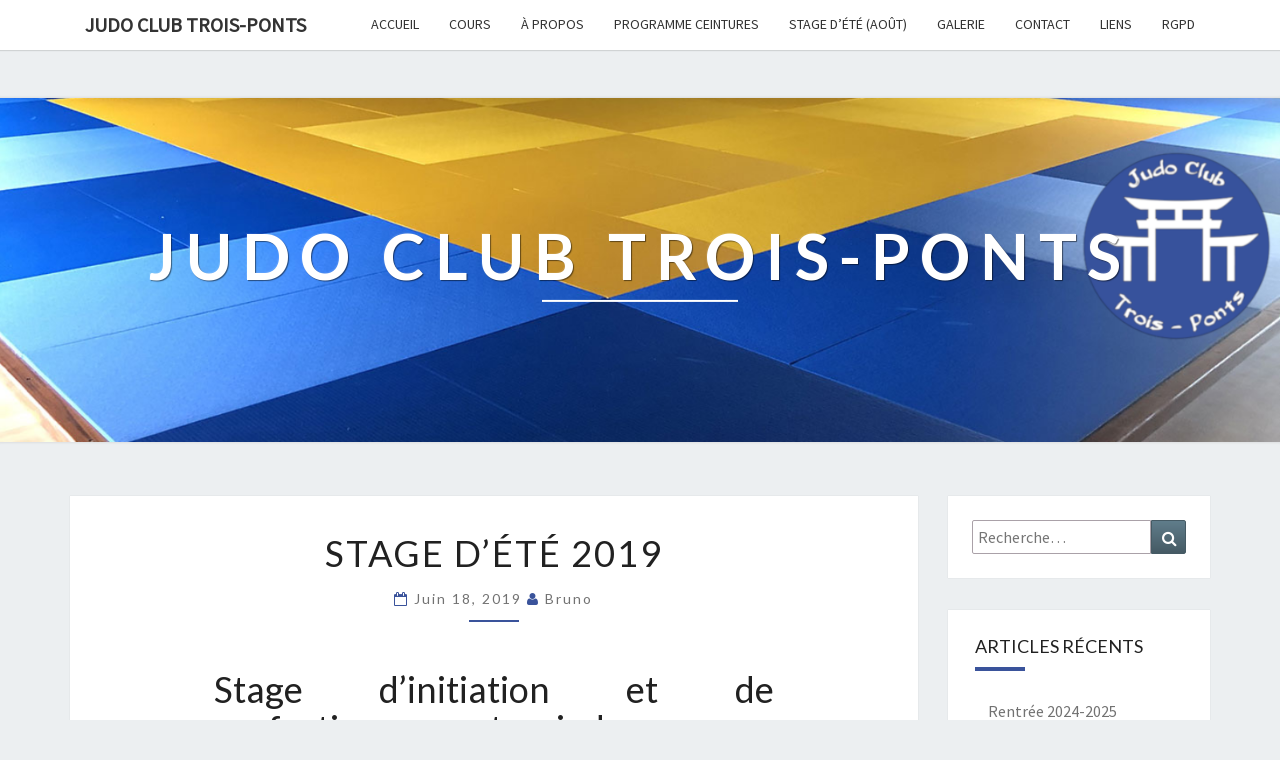

--- FILE ---
content_type: text/html; charset=UTF-8
request_url: http://jctroisponts.be/2019/06/18/stage-dete-2019/
body_size: 7116
content:
<!DOCTYPE html>

<!--[if IE 8]>
<html id="ie8" lang="fr-FR">
<![endif]-->
<!--[if !(IE 8) ]><!-->
<html lang="fr-FR">
<!--<![endif]-->
<head>
<meta charset="UTF-8" />
<meta name="viewport" content="width=device-width" />
<link rel="profile" href="http://gmpg.org/xfn/11" />
<link rel="pingback" href="http://jctroisponts.be/xmlrpc.php" />
<title>Stage d&rsquo;été 2019 &#8211; Judo Club Trois-Ponts</title>
<link rel='dns-prefetch' href='//fonts.googleapis.com' />
<link rel='dns-prefetch' href='//s.w.org' />
<link rel="alternate" type="application/rss+xml" title="Judo Club Trois-Ponts &raquo; Flux" href="https://jctroisponts.be/feed/" />
<link rel="alternate" type="application/rss+xml" title="Judo Club Trois-Ponts &raquo; Flux des commentaires" href="https://jctroisponts.be/comments/feed/" />
		<script type="text/javascript">
			window._wpemojiSettings = {"baseUrl":"https:\/\/s.w.org\/images\/core\/emoji\/11.2.0\/72x72\/","ext":".png","svgUrl":"https:\/\/s.w.org\/images\/core\/emoji\/11.2.0\/svg\/","svgExt":".svg","source":{"concatemoji":"http:\/\/jctroisponts.be\/wp-includes\/js\/wp-emoji-release.min.js?ver=5.1.6"}};
			!function(a,b,c){function d(a,b){var c=String.fromCharCode;l.clearRect(0,0,k.width,k.height),l.fillText(c.apply(this,a),0,0);var d=k.toDataURL();l.clearRect(0,0,k.width,k.height),l.fillText(c.apply(this,b),0,0);var e=k.toDataURL();return d===e}function e(a){var b;if(!l||!l.fillText)return!1;switch(l.textBaseline="top",l.font="600 32px Arial",a){case"flag":return!(b=d([55356,56826,55356,56819],[55356,56826,8203,55356,56819]))&&(b=d([55356,57332,56128,56423,56128,56418,56128,56421,56128,56430,56128,56423,56128,56447],[55356,57332,8203,56128,56423,8203,56128,56418,8203,56128,56421,8203,56128,56430,8203,56128,56423,8203,56128,56447]),!b);case"emoji":return b=d([55358,56760,9792,65039],[55358,56760,8203,9792,65039]),!b}return!1}function f(a){var c=b.createElement("script");c.src=a,c.defer=c.type="text/javascript",b.getElementsByTagName("head")[0].appendChild(c)}var g,h,i,j,k=b.createElement("canvas"),l=k.getContext&&k.getContext("2d");for(j=Array("flag","emoji"),c.supports={everything:!0,everythingExceptFlag:!0},i=0;i<j.length;i++)c.supports[j[i]]=e(j[i]),c.supports.everything=c.supports.everything&&c.supports[j[i]],"flag"!==j[i]&&(c.supports.everythingExceptFlag=c.supports.everythingExceptFlag&&c.supports[j[i]]);c.supports.everythingExceptFlag=c.supports.everythingExceptFlag&&!c.supports.flag,c.DOMReady=!1,c.readyCallback=function(){c.DOMReady=!0},c.supports.everything||(h=function(){c.readyCallback()},b.addEventListener?(b.addEventListener("DOMContentLoaded",h,!1),a.addEventListener("load",h,!1)):(a.attachEvent("onload",h),b.attachEvent("onreadystatechange",function(){"complete"===b.readyState&&c.readyCallback()})),g=c.source||{},g.concatemoji?f(g.concatemoji):g.wpemoji&&g.twemoji&&(f(g.twemoji),f(g.wpemoji)))}(window,document,window._wpemojiSettings);
		</script>
		<style type="text/css">
img.wp-smiley,
img.emoji {
	display: inline !important;
	border: none !important;
	box-shadow: none !important;
	height: 1em !important;
	width: 1em !important;
	margin: 0 .07em !important;
	vertical-align: -0.1em !important;
	background: none !important;
	padding: 0 !important;
}
</style>
	<link rel='stylesheet' id='wp-block-library-css'  href='http://jctroisponts.be/wp-includes/css/dist/block-library/style.min.css?ver=5.1.6' type='text/css' media='all' />
<link rel='stylesheet' id='contact-form-7-css'  href='http://jctroisponts.be/wp-content/plugins/contact-form-7/includes/css/styles.css?ver=5.1.9' type='text/css' media='all' />
<link rel='stylesheet' id='bwg_fonts-css'  href='http://jctroisponts.be/wp-content/plugins/photo-gallery/css/bwg-fonts/fonts.css?ver=0.0.1' type='text/css' media='all' />
<link rel='stylesheet' id='sumoselect-css'  href='http://jctroisponts.be/wp-content/plugins/photo-gallery/css/sumoselect.min.css?ver=3.0.3' type='text/css' media='all' />
<link rel='stylesheet' id='mCustomScrollbar-css'  href='http://jctroisponts.be/wp-content/plugins/photo-gallery/css/jquery.mCustomScrollbar.min.css?ver=1.5.58' type='text/css' media='all' />
<link rel='stylesheet' id='bwg_frontend-css'  href='http://jctroisponts.be/wp-content/plugins/photo-gallery/css/styles.min.css?ver=1.5.58' type='text/css' media='all' />
<link rel='stylesheet' id='bootstrap-css'  href='http://jctroisponts.be/wp-content/themes/nisarg/css/bootstrap.css?ver=5.1.6' type='text/css' media='all' />
<link rel='stylesheet' id='font-awesome-css'  href='http://jctroisponts.be/wp-content/themes/nisarg/font-awesome/css/font-awesome.min.css?ver=5.1.6' type='text/css' media='all' />
<link rel='stylesheet' id='nisarg-style-css'  href='http://jctroisponts.be/wp-content/themes/nisarg/style.css?ver=5.1.6' type='text/css' media='all' />
<style id='nisarg-style-inline-css' type='text/css'>
	/* Color Scheme */

	/* Accent Color */

	a:active,
	a:hover,
	a:focus {
	    color: #3a539b;
	}

	.main-navigation .primary-menu > li > a:hover, .main-navigation .primary-menu > li > a:focus {
		color: #3a539b;
	}
	
	.main-navigation .primary-menu .sub-menu .current_page_item > a,
	.main-navigation .primary-menu .sub-menu .current-menu-item > a {
		color: #3a539b;
	}
	.main-navigation .primary-menu .sub-menu .current_page_item > a:hover,
	.main-navigation .primary-menu .sub-menu .current_page_item > a:focus,
	.main-navigation .primary-menu .sub-menu .current-menu-item > a:hover,
	.main-navigation .primary-menu .sub-menu .current-menu-item > a:focus {
		background-color: #fff;
		color: #3a539b;
	}
	.dropdown-toggle:hover,
	.dropdown-toggle:focus {
		color: #3a539b;
	}

	@media (min-width: 768px){
		.main-navigation .primary-menu > .current_page_item > a,
		.main-navigation .primary-menu > .current_page_item > a:hover,
		.main-navigation .primary-menu > .current_page_item > a:focus,
		.main-navigation .primary-menu > .current-menu-item > a,
		.main-navigation .primary-menu > .current-menu-item > a:hover,
		.main-navigation .primary-menu > .current-menu-item > a:focus,
		.main-navigation .primary-menu > .current_page_ancestor > a,
		.main-navigation .primary-menu > .current_page_ancestor > a:hover,
		.main-navigation .primary-menu > .current_page_ancestor > a:focus,
		.main-navigation .primary-menu > .current-menu-ancestor > a,
		.main-navigation .primary-menu > .current-menu-ancestor > a:hover,
		.main-navigation .primary-menu > .current-menu-ancestor > a:focus {
			border-top: 4px solid #3a539b;
		}
		.main-navigation ul ul a:hover,
		.main-navigation ul ul a.focus {
			color: #fff;
			background-color: #3a539b;
		}
	}

	.main-navigation .primary-menu > .open > a, .main-navigation .primary-menu > .open > a:hover, .main-navigation .primary-menu > .open > a:focus {
		color: #3a539b;
	}

	.main-navigation .primary-menu > li > .sub-menu  li > a:hover,
	.main-navigation .primary-menu > li > .sub-menu  li > a:focus {
		color: #fff;
		background-color: #3a539b;
	}

	@media (max-width: 767px) {
		.main-navigation .primary-menu .open .sub-menu > li > a:hover {
			color: #fff;
			background-color: #3a539b;
		}
	}

	.sticky-post{
		color: #fff;
	    background: #3a539b; 
	}
	
	.entry-title a:hover,
	.entry-title a:focus{
	    color: #3a539b;
	}

	.entry-header .entry-meta::after{
	    background: #3a539b;
	}

	.fa {
		color: #3a539b;
	}

	.btn-default{
		border-bottom: 1px solid #3a539b;
	}

	.btn-default:hover, .btn-default:focus{
	    border-bottom: 1px solid #3a539b;
	    background-color: #3a539b;
	}

	.nav-previous:hover, .nav-next:hover{
	    border: 1px solid #3a539b;
	    background-color: #3a539b;
	}

	.next-post a:hover,.prev-post a:hover{
	    color: #3a539b;
	}

	.posts-navigation .next-post a:hover .fa, .posts-navigation .prev-post a:hover .fa{
	    color: #3a539b;
	}


	#secondary .widget-title::after{
		position: absolute;
	    width: 50px;
	    display: block;
	    height: 4px;    
	    bottom: -15px;
		background-color: #3a539b;
	    content: "";
	}

	#secondary .widget a:hover,
	#secondary .widget a:focus{
		color: #3a539b;
	}

	#secondary .widget_calendar tbody a {
		color: #fff;
		padding: 0.2em;
	    background-color: #3a539b;
	}

	#secondary .widget_calendar tbody a:hover{
		color: #fff;
	    padding: 0.2em;
	    background-color: #3a539b;  
	}	

</style>
<link rel='stylesheet' id='nisarggooglefonts-css'  href='//fonts.googleapis.com/css?family=Lato:400,300italic,700|Source+Sans+Pro:400,400italic' type='text/css' media='all' />
<script type='text/javascript' src='http://jctroisponts.be/wp-includes/js/jquery/jquery.js?ver=1.12.4'></script>
<script type='text/javascript' src='http://jctroisponts.be/wp-includes/js/jquery/jquery-migrate.min.js?ver=1.4.1'></script>
<script type='text/javascript' src='http://jctroisponts.be/wp-content/plugins/photo-gallery/js/jquery.sumoselect.min.js?ver=3.0.3'></script>
<script type='text/javascript' src='http://jctroisponts.be/wp-content/plugins/photo-gallery/js/jquery.mobile.min.js?ver=1.3.2'></script>
<script type='text/javascript' src='http://jctroisponts.be/wp-content/plugins/photo-gallery/js/jquery.mCustomScrollbar.concat.min.js?ver=1.5.58'></script>
<script type='text/javascript' src='http://jctroisponts.be/wp-content/plugins/photo-gallery/js/jquery.fullscreen-0.4.1.min.js?ver=0.4.1'></script>
<script type='text/javascript'>
/* <![CDATA[ */
var bwg_objectsL10n = {"bwg_field_required":"field is required.","bwg_mail_validation":"Ce n'est pas une adresse email valide. ","bwg_search_result":"Il n'y a pas d'images correspondant \u00e0 votre recherche.","bwg_select_tag":"Select Tag","bwg_order_by":"Order By","bwg_search":"Recherche","bwg_show_ecommerce":"Show Ecommerce","bwg_hide_ecommerce":"Hide Ecommerce","bwg_show_comments":"Afficher les commentaires","bwg_hide_comments":"Masquer les commentaires","bwg_restore":"Restaurer","bwg_maximize":"Maximisez","bwg_fullscreen":"Plein \u00e9cran","bwg_exit_fullscreen":"Quitter plein \u00e9cran","bwg_search_tag":"SEARCH...","bwg_tag_no_match":"No tags found","bwg_all_tags_selected":"All tags selected","bwg_tags_selected":"tags selected","play":"Lecture","pause":"Pause","is_pro":"","bwg_play":"Lecture","bwg_pause":"Pause","bwg_hide_info":"Masquer info","bwg_show_info":"Afficher infos","bwg_hide_rating":"Masquer note","bwg_show_rating":"Afficher les classifications","ok":"Ok","cancel":"Cancel","select_all":"Select all","lazy_load":"0","lazy_loader":"http:\/\/jctroisponts.be\/wp-content\/plugins\/photo-gallery\/images\/ajax_loader.png","front_ajax":"0"};
/* ]]> */
</script>
<script type='text/javascript' src='http://jctroisponts.be/wp-content/plugins/photo-gallery/js/scripts.min.js?ver=1.5.58'></script>
<!--[if lt IE 9]>
<script type='text/javascript' src='http://jctroisponts.be/wp-content/themes/nisarg/js/html5shiv.js?ver=3.7.3'></script>
<![endif]-->
<link rel='https://api.w.org/' href='https://jctroisponts.be/wp-json/' />
<link rel="EditURI" type="application/rsd+xml" title="RSD" href="https://jctroisponts.be/xmlrpc.php?rsd" />
<link rel="wlwmanifest" type="application/wlwmanifest+xml" href="http://jctroisponts.be/wp-includes/wlwmanifest.xml" /> 
<link rel='prev' title='Promotion Juin 2019' href='https://jctroisponts.be/2019/06/18/promotion-juin-2019/' />
<link rel='next' title='Rentrée 2019-2020' href='https://jctroisponts.be/2019/08/19/rentree-2019-2020/' />
<meta name="generator" content="WordPress 5.1.6" />
<link rel="canonical" href="https://jctroisponts.be/2019/06/18/stage-dete-2019/" />
<link rel='shortlink' href='https://jctroisponts.be/?p=212' />
<link rel="alternate" type="application/json+oembed" href="https://jctroisponts.be/wp-json/oembed/1.0/embed?url=https%3A%2F%2Fjctroisponts.be%2F2019%2F06%2F18%2Fstage-dete-2019%2F" />
<link rel="alternate" type="text/xml+oembed" href="https://jctroisponts.be/wp-json/oembed/1.0/embed?url=https%3A%2F%2Fjctroisponts.be%2F2019%2F06%2F18%2Fstage-dete-2019%2F&#038;format=xml" />

<style type="text/css">
        .site-header { background: ; }
</style>

		<style type="text/css" id="nisarg-header-css">
					.site-header {
				background: url(http://jctroisponts.be/wp-content/uploads/2022/08/cropped-Sans-titre-2-1.png) no-repeat scroll top;
				background-size: cover;
			}
			@media (min-width: 320px) and (max-width: 359px ) {
				.site-header {
					height: 86px;
				}
			}
			@media (min-width: 360px) and (max-width: 767px ) {
				.site-header {
					height: 96px;
				}
			}
			@media (min-width: 768px) and (max-width: 979px ) {
				.site-header {
					height: 206px;
				}
			}
			@media (min-width: 980px) and (max-width: 1279px ){
				.site-header {
					height: 263px;
				}
			}
			@media (min-width: 1280px) and (max-width: 1365px ){
				.site-header {
					height: 344px;
				}
			}
			@media (min-width: 1366px) and (max-width: 1439px ){
				.site-header {
					height: 367px;
				}
			}
			@media (min-width: 1440px) and (max-width: 1599px ) {
				.site-header {
					height: 387px;
				}
			}
			@media (min-width: 1600px) and (max-width: 1919px ) {
				.site-header {
					height: 430px;
				}
			}
			@media (min-width: 1920px) and (max-width: 2559px ) {
				.site-header {
					height: 516px;
				}
			}
			@media (min-width: 2560px)  and (max-width: 2879px ) {
				.site-header {
					height: 688px;
				}
			}
			@media (min-width: 2880px) {
				.site-header {
					height: 774px;
				}
			}
			.site-header{
				-webkit-box-shadow: 0px 0px 2px 1px rgba(182,182,182,0.3);
		    	-moz-box-shadow: 0px 0px 2px 1px rgba(182,182,182,0.3);
		    	-o-box-shadow: 0px 0px 2px 1px rgba(182,182,182,0.3);
		    	box-shadow: 0px 0px 2px 1px rgba(182,182,182,0.3);
			}
					.site-title,
			.site-description {
				color: #ffffff;
			}
			.site-title::after{
				background: #ffffff;
				content:"";
			}
		</style>
		<link rel="icon" href="https://jctroisponts.be/wp-content/uploads/2016/06/cropped-logo-copie-32x32.png" sizes="32x32" />
<link rel="icon" href="https://jctroisponts.be/wp-content/uploads/2016/06/cropped-logo-copie-192x192.png" sizes="192x192" />
<link rel="apple-touch-icon-precomposed" href="https://jctroisponts.be/wp-content/uploads/2016/06/cropped-logo-copie-180x180.png" />
<meta name="msapplication-TileImage" content="https://jctroisponts.be/wp-content/uploads/2016/06/cropped-logo-copie-270x270.png" />
</head>
<body class="post-template-default single single-post postid-212 single-format-standard group-blog">
<div id="page" class="hfeed site">
<header id="masthead"  role="banner">
	<nav id="site-navigation" class="main-navigation navbar-fixed-top navbar-left" role="navigation">
		<!-- Brand and toggle get grouped for better mobile display -->
		<div class="container" id="navigation_menu">
			<div class="navbar-header">
									<button type="button" class="menu-toggle" data-toggle="collapse" data-target=".navbar-ex1-collapse">
						<span class="sr-only">Toggle navigation</span>
						<span class="icon-bar"></span> 
						<span class="icon-bar"></span>
						<span class="icon-bar"></span>
					</button>
									<a class="navbar-brand" href="https://jctroisponts.be/">Judo Club Trois-Ponts</a>
			</div><!-- .navbar-header -->
			<div class="collapse navbar-collapse navbar-ex1-collapse"><ul id="menu-navbar" class="primary-menu"><li id="menu-item-5" class="menu-item menu-item-type-custom menu-item-object-custom menu-item-5"><a href="http://jctroisponts.be">Accueil</a></li>
<li id="menu-item-32" class="menu-item menu-item-type-post_type menu-item-object-page menu-item-32"><a href="https://jctroisponts.be/cours/">Cours</a></li>
<li id="menu-item-36" class="menu-item menu-item-type-post_type menu-item-object-page menu-item-36"><a href="https://jctroisponts.be/a-propos/">À propos</a></li>
<li id="menu-item-115" class="menu-item menu-item-type-post_type menu-item-object-page menu-item-115"><a href="https://jctroisponts.be/programme-ceintures/">Programme ceintures</a></li>
<li id="menu-item-57" class="menu-item menu-item-type-post_type menu-item-object-page menu-item-57"><a href="https://jctroisponts.be/stage-aout/">Stage d’été (août)</a></li>
<li id="menu-item-75" class="menu-item menu-item-type-custom menu-item-object-custom menu-item-75"><a href="http://galerie.jctroisponts.be">Galerie</a></li>
<li id="menu-item-40" class="menu-item menu-item-type-post_type menu-item-object-page menu-item-40"><a href="https://jctroisponts.be/contact/">Contact</a></li>
<li id="menu-item-130" class="menu-item menu-item-type-post_type menu-item-object-page menu-item-130"><a href="https://jctroisponts.be/liens/">Liens</a></li>
<li id="menu-item-206" class="menu-item menu-item-type-post_type menu-item-object-page menu-item-206"><a href="https://jctroisponts.be/rgpd/">RGPD</a></li>
</ul></div>		</div><!--#container-->
	</nav>
	<div id="cc_spacer"></div><!-- used to clear fixed navigation by the themes js -->  
	<div class="site-header">
		<div class="site-branding">
			<a class="home-link" href="https://jctroisponts.be/" title="Judo Club Trois-Ponts" rel="home">
				<h1 class="site-title">Judo Club Trois-Ponts</h1>
				<h2 class="site-description"></h2>
			</a>
		</div><!--.site-branding-->
	</div><!--.site-header-->
</header>
<div id="content" class="site-content">

	<div class="container">
		<div class="row">
			<div id="primary" class="col-md-9 content-area">
				<main id="main" role="main">

									
<article id="post-212"  class="post-content post-212 post type-post status-publish format-standard hentry category-stage tag-2018-2019 tag-stage">

	
	
	<header class="entry-header">
		<span class="screen-reader-text">Stage d&rsquo;été 2019</span>
					<h1 class="entry-title">Stage d&rsquo;été 2019</h1>
		
				<div class="entry-meta">
			<h5 class="entry-date"><i class="fa fa-calendar-o"></i> <a href="https://jctroisponts.be/2019/06/18/stage-dete-2019/" title="2:47  " rel="bookmark"><time class="entry-date" datetime="2019-06-18T14:47:13+02:00" pubdate>juin 18, 2019 </time></a><span class="byline"><span class="sep"></span><i class="fa fa-user"></i>
<span class="author vcard"><a class="url fn n" href="https://jctroisponts.be/author/bruno/" title="Voir tous les articles de  Bruno" rel="author">Bruno</a></span></span></h5>
		</div><!-- .entry-meta -->
			</header><!-- .entry-header -->

			<div class="entry-content">
				<div class="entry-content">
<h1>Stage d’initiation et de perfectionnement au judo</h1>
<p>A partir de 7 ans, faites découvrir le judo à votre enfant !<br />
Le judo est un art martial ludique, sportif, éducatif et technique qui promeut la maîtrise de soi.</p>
<h2>Infos pratiques</h2>
<ul>
<li>Du 29/07 au 02/08 2019 de 9h à 16h.</li>
<li>Encadrement :<br />
Bruno (4ème Dan), Alix (1er Dan) et Quentin (1er Dan)</li>
<li>Prévoir un pique-nique.</li>
<li>Cours de judo le matin et autres activités sportives l’après-midi (prévoir piscine).</li>
<li><span class="text_exposed_show"> Possibilité de prêt d’équipement, dans la limite des stocks disponibles, signalez ce détail à l’inscription.<br />
</span></li>
<li><span class="text_exposed_show">Une démonstration sera effectuée par les judokas en fin de stage, suivie d’un évènement festif de clôture.<br />
</span></li>
<li><span class="text_exposed_show">Prix de 35€ pour les judokas déjà affiliés à un club de la Fédération Francophone de Judo.<br />
</span></li>
<li><span class="text_exposed_show">Prix de 60€ pour les non-affiliés.<br />
</span></li>
</ul>
<h3>Infos et inscriptions :</h3>
<p>0479/66.01.56 ou 0498/45.16.89<br />
<a href="http://jctroisponts.be/contact/">info@jctroisponts.be</a></p>
</div>

							</div><!-- .entry-content -->

	<footer class="entry-footer">
		<hr><div class="row"><div class="col-md-6 cattegories"><span class="cat-links"><i class="fa fa-folder-open"></i>
		 <a href="https://jctroisponts.be/category/stage/" rel="category tag">Stage</a></span></div><div class="col-md-6 tags"><span class="tags-links"><i class="fa fa-tags"></i> <a href="https://jctroisponts.be/tag/2018-2019/" rel="tag">2018-2019</a>, <a href="https://jctroisponts.be/tag/stage/" rel="tag">stage</a></span></div></div>	</footer><!-- .entry-footer -->
</article><!-- #post-## -->
				</main><!-- #main -->
				<div class="post-navigation">
						<nav class="navigation" role="navigation">
		<h2 class="screen-reader-text">Navigation d&#039;article</h2>
		<div class="nav-links">
			<div class="row">

			<!-- Get Previous Post -->
			
							<div class="col-md-6 prev-post">
					<a class="" href="https://jctroisponts.be/2019/06/18/promotion-juin-2019/">
						<span class="next-prev-text">
							<i class="fa fa-angle-left"></i> PREVIOUS 						</span><br>
						Promotion Juin 2019					</a>
				</div>
			
			<!-- Get Next Post -->
			
							<div class="col-md-6 next-post">
					<a class="" href="https://jctroisponts.be/2019/08/19/rentree-2019-2020/">
						<span class="next-prev-text">
							 NEXT <i class="fa fa-angle-right"></i>
						</span><br>
						Rentrée 2019-2020					</a>
				</div>
						
			</div><!-- row -->
		</div><!-- .nav-links -->
	</nav><!-- .navigation-->
					</div>
				<div class="post-comments">
					Les commentaires sont clos.				</div>
							</div><!-- #primary -->
			<div id="secondary" class="col-md-3 sidebar widget-area" role="complementary">
		<aside id="search-2" class="widget widget_search">
<form role="search" method="get" class="search-form" action="https://jctroisponts.be/">
	<label>
		<span class="screen-reader-text">Rechercher :</span>
		<input type="search" class="search-field" placeholder="Recherche&hellip;" value="" name="s" title="Rechercher :" /> 
	</label>
	<button type="submit" class="search-submit"><span class="screen-reader-text">Recherche</span></button>
</form>
</aside>		<aside id="recent-posts-2" class="widget widget_recent_entries">		<h4 class="widget-title">Articles récents</h4>		<ul>
											<li>
					<a href="https://jctroisponts.be/2024/08/27/rentree-2024-2025/">Rentrée 2024-2025</a>
									</li>
											<li>
					<a href="https://jctroisponts.be/2024/05/04/stage-dete-2024/">Stage d&rsquo;été 2024</a>
									</li>
											<li>
					<a href="https://jctroisponts.be/2023/08/10/rentree-2023-2024/">Rentrée 2023-2024</a>
									</li>
											<li>
					<a href="https://jctroisponts.be/2023/08/05/fin-du-stage-dete-2023/">Fin du stage d&rsquo;été 2023</a>
									</li>
											<li>
					<a href="https://jctroisponts.be/2023/04/29/stage-dete-2023/">Stage d&rsquo;été 2023</a>
									</li>
					</ul>
		</aside><aside id="archives-2" class="widget widget_archive"><h4 class="widget-title">Archives</h4>		<ul>
				<li><a href='https://jctroisponts.be/2024/08/'>août 2024</a></li>
	<li><a href='https://jctroisponts.be/2024/05/'>mai 2024</a></li>
	<li><a href='https://jctroisponts.be/2023/08/'>août 2023</a></li>
	<li><a href='https://jctroisponts.be/2023/04/'>avril 2023</a></li>
	<li><a href='https://jctroisponts.be/2022/08/'>août 2022</a></li>
	<li><a href='https://jctroisponts.be/2020/12/'>décembre 2020</a></li>
	<li><a href='https://jctroisponts.be/2020/09/'>septembre 2020</a></li>
	<li><a href='https://jctroisponts.be/2020/07/'>juillet 2020</a></li>
	<li><a href='https://jctroisponts.be/2019/10/'>octobre 2019</a></li>
	<li><a href='https://jctroisponts.be/2019/08/'>août 2019</a></li>
	<li><a href='https://jctroisponts.be/2019/06/'>juin 2019</a></li>
	<li><a href='https://jctroisponts.be/2019/04/'>avril 2019</a></li>
	<li><a href='https://jctroisponts.be/2019/01/'>janvier 2019</a></li>
	<li><a href='https://jctroisponts.be/2018/10/'>octobre 2018</a></li>
	<li><a href='https://jctroisponts.be/2018/08/'>août 2018</a></li>
	<li><a href='https://jctroisponts.be/2018/07/'>juillet 2018</a></li>
	<li><a href='https://jctroisponts.be/2018/06/'>juin 2018</a></li>
	<li><a href='https://jctroisponts.be/2018/05/'>mai 2018</a></li>
	<li><a href='https://jctroisponts.be/2018/02/'>février 2018</a></li>
	<li><a href='https://jctroisponts.be/2017/12/'>décembre 2017</a></li>
	<li><a href='https://jctroisponts.be/2017/08/'>août 2017</a></li>
	<li><a href='https://jctroisponts.be/2017/07/'>juillet 2017</a></li>
	<li><a href='https://jctroisponts.be/2017/06/'>juin 2017</a></li>
	<li><a href='https://jctroisponts.be/2017/01/'>janvier 2017</a></li>
	<li><a href='https://jctroisponts.be/2016/06/'>juin 2016</a></li>
	<li><a href='https://jctroisponts.be/2016/05/'>mai 2016</a></li>
	<li><a href='https://jctroisponts.be/2016/01/'>janvier 2016</a></li>
	<li><a href='https://jctroisponts.be/2015/12/'>décembre 2015</a></li>
	<li><a href='https://jctroisponts.be/2015/09/'>septembre 2015</a></li>
	<li><a href='https://jctroisponts.be/2015/08/'>août 2015</a></li>
		</ul>
			</aside><aside id="categories-2" class="widget widget_categories"><h4 class="widget-title">Catégories</h4>		<ul>
				<li class="cat-item cat-item-16"><a href="https://jctroisponts.be/category/competition/" >Compétition</a>
</li>
	<li class="cat-item cat-item-7"><a href="https://jctroisponts.be/category/cours/" >Cours</a>
</li>
	<li class="cat-item cat-item-18"><a href="https://jctroisponts.be/category/recompense/" >Récompense</a>
</li>
	<li class="cat-item cat-item-5"><a href="https://jctroisponts.be/category/stage/" >Stage</a>
</li>
		</ul>
			</aside></div><!-- #secondary .widget-area -->


		</div> <!--.row-->
	</div><!--.container-->
		</div><!-- #content -->
	<footer id="colophon" class="site-footer" role="contentinfo">
		<div class="site-info">
			&copy; 2026			<span class="sep"> | </span>
			Fièrement propulsé par			<a href=" https://wordpress.org/" >WordPress</a>
			<span class="sep"> | </span>
			Thème : <a href="https://wordpress.org/themes/nisarg/" rel="designer">Nisarg</a>		</div><!-- .site-info -->
	</footer><!-- #colophon -->
</div><!-- #page -->
<script type='text/javascript'>
/* <![CDATA[ */
var wpcf7 = {"apiSettings":{"root":"https:\/\/jctroisponts.be\/wp-json\/contact-form-7\/v1","namespace":"contact-form-7\/v1"}};
/* ]]> */
</script>
<script type='text/javascript' src='http://jctroisponts.be/wp-content/plugins/contact-form-7/includes/js/scripts.js?ver=5.1.9'></script>
<script type='text/javascript' src='http://jctroisponts.be/wp-content/themes/nisarg/js/bootstrap.js?ver=5.1.6'></script>
<script type='text/javascript' src='http://jctroisponts.be/wp-content/themes/nisarg/js/navigation.js?ver=5.1.6'></script>
<script type='text/javascript' src='http://jctroisponts.be/wp-content/themes/nisarg/js/skip-link-focus-fix.js?ver=5.1.6'></script>
<script type='text/javascript'>
/* <![CDATA[ */
var screenReaderText = {"expand":"d\u00e9velopper le sous-menu","collapse":"Fermer le sous-menu"};
/* ]]> */
</script>
<script type='text/javascript' src='http://jctroisponts.be/wp-content/themes/nisarg/js/nisarg.js?ver=5.1.6'></script>
<script type='text/javascript' src='http://jctroisponts.be/wp-includes/js/wp-embed.min.js?ver=5.1.6'></script>
</body>
</html>
